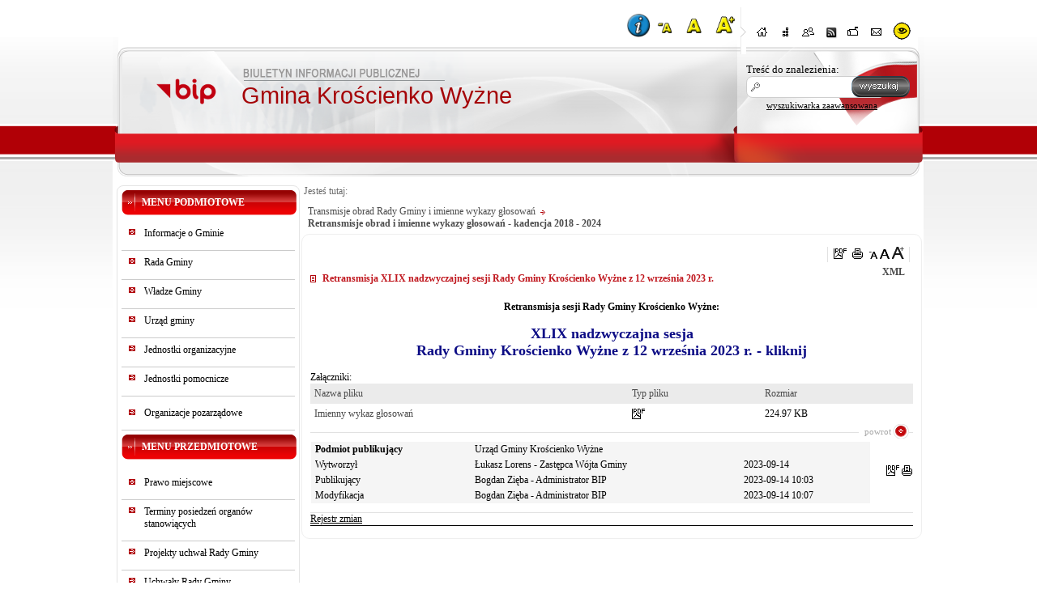

--- FILE ---
content_type: text/html; charset=utf-8
request_url: https://bip.kroscienkowyzne.pl/?c=mdTresc-cmPokazTresc-1160-8513
body_size: 64199
content:

<!DOCTYPE HTML  PUBLIC "-//W3C//DTD HTML 4.01 Transitional//EN" "http://www.w3.org/TR/html4/loose.dtd">
<html lang="pl-PL">
  <head>
<script type="text/javascript">
function go(p1, p2, p3, p4, p5, p6, p7)
{
  var p0=p1+"-"+p2;
  if("x"+p3 != "xundefined") p0=p0+"-"+p3;
  if("x"+p4 != "xundefined") p0=p0+"-"+p4;
  if("x"+p5 != "xundefined") p0=p0+"-"+p5;
  if("x"+p6 != "xundefined") p0=p0+"-"+p6;
  if("x"+p7 != "xundefined") p0=p0+"-"+p7;
  document.location.href="./?c="+p0;
}

function gp(p1) { document.location.href="./?c=mdPromocje-cmTresc-68-"+p1 }
function gg(p1,p2) { document.location.href="./?c=mdCennik-cmPokaz-24-"+p1+"#g"+p2; } // goto grupa
function gw(p1,p2,p3) { document.location.href="./?c=mdCennik-cmPokaz-24-"+p1+"-"+p2+"#t"+p3; } // goto towar
function gt(p1) { go("mdTresc", "cmPokaz", p1); } //goto tresc
function gpor(p1) { go("mdPoradnik", "cmPokaz","1160",p1); } //goto poradnik
function gpt(p1) { go("mdPoradnik", "cmPokazTresc","1160",p1); } //goto poradnik

// -->
</script>
    <link rel="shortcut icon" href="favicon.ico" type="image/x-icon">
    <title>  - Biuletyn Informacji Publicznej Gmina Krościenko Wyżne</title>
    <link rel="stylesheet" type="text/css" href="CSS/common.css">
    <link rel="stylesheet" type="text/css" href="CSS/style.css">
    <link rel="stylesheet" type="text/css" href="Layout/common.css">
    <link rel="stylesheet" type="text/css" href="Layout/style1.css">
    <link rel="stylesheet" type="text/css" href="LayoutLocal/style.css">
    <meta http-equiv="content-type" content="text/html; charset=utf-8">
    <meta name="Author" content="ZETO-RZESZÓW Sp. z o.o." >
    <script type="text/javascript" src="Zasoby/Mootools12/mootools-core-1.4.2.js"></script>
<script type="text/javascript" src="Zasoby/Mootools12/mootools-more-1.4.0.1.js"></script>
<link rel="stylesheet" href="https://cdnjs.cloudflare.com/ajax/libs/font-awesome/5.11.2/css/all.min.css">

<script type="text/javascript">
  window.addEvent('load', function(){
    Locale.use('pl-PL');
    new Tips('.Tips', {
      onShow: function(tip) {
        tip.fade('in');
      },
      onHide: function(tip) {
        tip.fade('out');
      },
      className: 'tipsBip'
    });
    new Tips('.TipsShort', {
      onShow: function(tip) {
        tip.fade('in');
      },
      onHide: function(tip) {
        tip.fade('out');
      },
      className: 'TipsShort'
    });
});
</script>

    <script type="text/javascript" src="Zasoby/JavaScript/gradientor.js"></script>
    <script type="text/javascript">
      function zmiana(o){
        if($(o.id).getProperty('class')=='activeNav') $(o.id).removeClass('activeNav');
        else $(o.id).addClass('activeNav');
      }
    </script>
    <meta name="deklaracja-dostępności" content="https://bip.kroscienkowyzne.pl/deklaracja-dostepnosci.html">

   <link rel="stylesheet" href="Zasoby/JavaScript/mBox/Source/assets/mBoxModal.css">
   <script src= "Zasoby/JavaScript/mBox/Source/mBox.Core.js"  type="text/javascript"></script>
   <script src= "Zasoby/JavaScript/mBox/Source/mBox.Modal.js"  type="text/javascript"></script>
    <script src="Zasoby/JavaScript/keyboard.js" type="text/javascript"></script>
    <script src="LayoutLocal/key_shortcuts.js" type="text/javascript"></script>
   
    <script src="/Zasoby/DatePickerAll/Locale.pl-PL.DatePicker.js" type="text/javascript"></script>
<script src="/Zasoby/DatePickerAll/Locale.pl-PL.Date.js" type="text/javascript"></script>
<script src="/Zasoby/DatePickerAll/Picker.js" type="text/javascript"></script>
<script src="/Zasoby/DatePickerAll/Picker.Attach.js"  type="text/javascript"></script>
<script src="/Zasoby/DatePickerAll/Picker.Date.js"  type="text/javascript"></script>
<link type="text/css" href="/Zasoby/DatePickerAll/datepicker_vista/datepicker_vista.css" rel="stylesheet">


<link href="/Zasoby/jquery-ui-1.11.2/jquery-ui.min.css" type="text/css" rel="stylesheet">
<link href="/Zasoby/jquery-ui-1.11.2/jquery-ui.theme.min.css" type="text/css" rel="stylesheet">
<link href="/Zasoby/jquery.jqGrid-4.6.0/css/ui.jqgrid.css" type="text/css" rel="stylesheet">
<link href="/Zasoby/Savant3/templates/surveys/style.css" type="text/css" rel="stylesheet">
<link href="https://maxcdn.bootstrapcdn.com/font-awesome/4.6.3/css/font-awesome.min.css" type="text/css" rel="stylesheet">
<style type="text/css">
th.ui-th-column div{
    white-space:normal !important;
    height:auto !important;
    padding:0px;
}
.ui-jqgrid tr.jqgrow td{
    white-space:normal !important;
    height:auto !important;
    padding: 2px;
}
</style>

    
    <link rel="stylesheet" type="text/css" href="/Zasoby/JavaScript/SimpleModal/assets/css/simplemodal.css"><script src="/Zasoby/JavaScript/SimpleModal/simple-modal.js" type="text/javascript"></script><script type="text/javascript"></script>
  </head>
  <body onload=" key_shortcuts();  $$('.noscript_hidden').setStyle('display', 'block'); $$('.noscript_hidden_cookies').setStyle('display', 'block');"  style="font-size:9pt;">
   <a href="#mainSiteCenter" class="skip_links">Przejdź do treści</a>

    <div id="wrapper">
      <div id="mainSite">
        <div id="siteTop">
        <div id="siteNavbar">
    <div class="zoomIcons">
        <div id="i_skrot_przycisk" class="Tips cursor" title="Klawisze dostępu / skróty klawiszowe">
            <a href="#" tabindex="1"  onkeypress="showWindow(event);"  id="skroty_klawiszowe_przycisk">
                <img alt="Klawisze dostępu / skróty klawiszowe" src="Layout/i_circle.png">
            </a>
        </div>
        <div class="Tips cursor" title="Zmniejsz rozmiar tekstu">
            <a class="zoom_icon" href="/?font_size=minus" tabindex="1">
                <img id="zoom-out_top" alt="Zmniejsz rozmiar tekstu" src="Layout/zoom_minus.png">
            </a>
        </div>
        <div class="Tips cursor" title="Normalny rozmiar tekstu">
            <a class="zoom_icon" href="/?font_size=normal" tabindex="1">
                <img id="zoom-normal_top" alt="Normalny rozmiar tekstu" src="Layout/zoom_normal.png">
            </a>
        </div>
        <div class="Tips cursor" title="Zwiększ rozmiar tekstu">
            <a class="zoom_icon" href="/?font_size=plus" tabindex="1">
               <img id="zoom-in_top" alt="Zwiększ rozmiar tekstu" src="Layout/zoom_plus.png">
            </a>
        </div>
    </div>
    <div id="siteNavbarLeft"></div>
    <div id="siteNavbarContent">
      <div class="navBarIcons Tips cursor" title="Strona główna"><a tabindex="1" href="./"><img onmouseover="zmiana(this)" onmouseout="zmiana(this)" id="home" src="Layout/bip_zetorzeszow_home.png" alt="Strona główna" /></a></div>
      <div class="navBarIcons Tips cursor" title="Mapa serwisu"><a tabindex="1" href="./?c=mdMapa-cmPokaz"><img onmouseover="zmiana(this)" onmouseout="zmiana(this)" id="map" src="Layout/bip_zetorzeszow_mapaSerwisu.png" alt="Mapa serwisu" /></a></div>
      <div class="navBarIcons Tips cursor" title="Poleć znajomemu"><a href="#" tabindex="1" onmouseover="zmiana(this)" onmouseout="zmiana(this)"><img  id="polec" src="Layout/bip_zetorzeszow_polec.png" alt="Poleć znajomemu" /></a></div>      
      <div class="navBarIcons Tips cursor" title="Kanał RSS"><a tabindex="1" href="./?c=mdRSS-cmGeneruj"><img onmouseover="zmiana(this)" onmouseout="zmiana(this)" id="rss" src="Layout/bip_zetorzeszow_rss.png" alt="Rss" /></a></div>
      <div class="navBarIcons Tips cursor" title="Skrzynka podawcza"><a tabindex="1" href="http://epuap.pl"><img onmouseover="zmiana(this)" onmouseout="zmiana(this)" id="skrzynka_podawcza" src="Layout/bip_zetorzeszow_skrzynka.png" alt="Skrzynka Podawcza" /></a></div>
      <div class="navBarIcons Tips cursor" title="Kontakt"><a tabindex="1" href="./?c=mdKontakt-cmDodaj"><img onmouseover="zmiana(this)" onmouseout="zmiana(this)" id="kontakt" src="Layout/bip_zetorzeszow_kontakt.png" alt="Kontakt" /></a></div>
      <div class="navBarIcons Tips cursor changeContrast" title="Zmień kontrast"><a tabindex="1" href="./?c=mdAdministracja-cmNiepelnosprawni"><img id="kontrast" src="Layout/contrast_icon.png" alt="Zmień kontrast" /></a></div>
    </div>
</div>    

  <script type="text/javascript">
    window.addEvent('load', function(){
      Locale.use('pl-PL');
      new Tips('.Tips', {
        onShow: function(tip) {
          tip.fade('in');
        },
        onHide: function(tip) {
          tip.fade('out');
        },
        className: 'tipsBip'
      });
      new Tips('.TipsShort', {
        onShow: function(tip) {
          tip.fade('in');
        },
        onHide: function(tip) {
          tip.fade('out');
        },
        className: 'TipsShort'
      });     
      $('polec').addEvent('click', function(){
        if ($('polecZnajomemu') == null)
        {
          var new_div = new Element('div', {'id': 'polecZnajomemu'});
          new_div.injectInside($('siteNavbarContent'));
        }
        new Request({
          method: 'post',
          evalScripts: true,
          url: './?c=mdPolecStrone-cmPokazFormularzAjax',
          onRequest: function(){
          $('polecZnajomemu').set('text', 'Trwa ładowanie ...');
          },
          onSuccess: function(widok){
          $('polecZnajomemu').set('html', widok);
          }
        }).send();
      $('polecZnajomemu').setStyles({ 
           border: '1px solid #efefef',
           opacity: '0.9',
           width: 260,
           height: 400,
           display: 'block',
           top: '100px',
           position: 'absolute',
           'background-color': '#779C1C',
           '-moz-box-shadow': '10px 10px 5px #888',
           '-webkit-box-shadow': '10px 10px 5px #888',
           'box-shadow': '10px 10px 5px #888',
           'border-radius': '10px',
           'z-index': 5
        });
      });
    });
    function close(){
      new Fx.Tween($('polecZnajomemu'), {duration: '1000', onComplete: function(){ $('polecZnajomemu').destroy(); } }).start('opacity', 1, 0);
    }
    function zmiana(o){
      if($(o.id).getProperty('class')=='activeNav') $(o.id).removeClass('activeNav');
      else $(o.id).addClass('activeNav');
    }
    function showWindow(e){
    if (e.keyCode == 13) {
        document.getElementById("skroty_klawiszowe_przycisk").click();
    }
}
</script>

          <div id="nazwaJednoski">Gmina Krościenko Wyżne</div>
          <div id="logoJednostki" class="cursor" onclick="document.location.href='./'"></div>
          <div id="logoBip" class="Tips" title="Przejdź do bip.gov.pl"><a href="http://bip.gov.pl"><img src="Layout/bip_zetorzeszow_logoBip.png" alt="bip.gov.pl" /></a></div>
		  <div id="szukajContainer">
  <form id="szukajContent" action="./" method="post" name="f_wyszukaj">
        <input type="hidden" name="c" value="mdSzukaj-cmWynik-0">
            <label for='searchtext' style="font-size: 13px;">Treść do znalezienia: </label><br>
        <input id="searchtext" class="searchtext" type="text" name="szukaj" title="Wpisz tekst do wyszukania" value="" >
                <input type="submit" id="searchsubmit" class="searchsubmit cursor" value="Wyszukaj" style="color:transparent" title="Wyszukaj">
            <span id="wyszZaawansowanaText"><a href="./?c=mdSzukaj-cmZaawansowana-1160" style="font-size: 11px;">wyszukiwarka zaawansowana</a></span>
  </form>
</div> 
        </div>
        <div id="mainSiteContent">
          <div id="mainSiteLeft">
            <div id="mainSiteLeftTop"></div>
            <div id="opcjeDodatkowe">
              
            </div>
            <div class="blockContent">
              <div id="menu_caly_kontener_1" class="menu_caly_kontener">
          <div class="menu1_1_all_static menu1_all_static ">
                        <div class="menu1_1_up_static menu1_up_static "></div>
                        <div class="menu1_1_cont_static menu1_cont_static ">
                        <div class="menu1_1_left_static menu1_left_static "></div>
                        <div class="TipsShort menu1_1_txt_static menu1_txt_static " title="Menu podmiotowe" id="menu_id_1"><div class="menu_static">MENU PODMIOTOWE</div>  </div>
                      <div class="menu1_1_right_static menu1_right_static "></div>
                     
                     </div>
                     <div class="menu1_1_bottom_static menu1_bottom_static "></div>
                  </div><div class="menu1_1_all_submenu menu1_all_submenu ">
                        <div class="menu1_1_up_submenu menu1_up_submenu "></div>
                        <div class="menu1_1_cont_submenu menu1_cont_submenu ">
                        <div class="menu1_1_left_submenu menu1_left_submenu "></div>
                        <div class="TipsShort menu1_1_txt_submenu menu1_txt_submenu " title="Informacje o Gminie" id="menu_id_822"><a href="./?c=mdTresc-cmPokaz-822">
                                               Informacje o Gminie</a>  </div>
                      <div class="menu1_1_right_submenu menu1_right_submenu "></div>
                     
                     </div>
                     <div class="menu1_1_bottom_submenu menu1_bottom_submenu "></div>
                  </div><div class="menu1_1_all_submenu menu1_all_submenu ">
                        <div class="menu1_1_up_submenu menu1_up_submenu "></div>
                        <div class="menu1_1_cont_submenu menu1_cont_submenu ">
                        <div class="menu1_1_left_submenu menu1_left_submenu "></div>
                        <div class="TipsShort menu1_1_txt_submenu menu1_txt_submenu " title="Rada Gminy" id="menu_id_1005"><a href="./?c=mdTresc-cmPokaz-1005">
                                               Rada Gminy</a>  </div>
                      <div class="menu1_1_right_submenu menu1_right_submenu "></div>
                     
                     </div>
                     <div class="menu1_1_bottom_submenu menu1_bottom_submenu "></div>
                  </div><div class="menu1_1_all_submenu menu1_all_submenu ">
                        <div class="menu1_1_up_submenu menu1_up_submenu "></div>
                        <div class="menu1_1_cont_submenu menu1_cont_submenu ">
                        <div class="menu1_1_left_submenu menu1_left_submenu "></div>
                        <div class="TipsShort menu1_1_txt_submenu menu1_txt_submenu " title="Władze Gminy" id="menu_id_821"><a href="./?c=mdTresc-cmPokaz-821">
                                      Władze Gminy</a>  </div>
                      <div class="menu1_1_right_submenu menu1_right_submenu "></div>
                     
                     </div>
                     <div class="menu1_1_bottom_submenu menu1_bottom_submenu "></div>
                  </div><div class="menu1_1_all_submenu menu1_all_submenu ">
                        <div class="menu1_1_up_submenu menu1_up_submenu "></div>
                        <div class="menu1_1_cont_submenu menu1_cont_submenu ">
                        <div class="menu1_1_left_submenu menu1_left_submenu "></div>
                        <div class="TipsShort menu1_1_txt_submenu menu1_txt_submenu " title="Urząd gminy" id="menu_id_823"><a href="./?c=mdTresc-cmPokaz-823">
                                               Urząd gminy</a>  </div>
                      <div class="menu1_1_right_submenu menu1_right_submenu "></div>
                     
                     </div>
                     <div class="menu1_1_bottom_submenu menu1_bottom_submenu "></div>
                  </div><div class="menu1_1_all_submenu menu1_all_submenu ">
                        <div class="menu1_1_up_submenu menu1_up_submenu "></div>
                        <div class="menu1_1_cont_submenu menu1_cont_submenu ">
                        <div class="menu1_1_left_submenu menu1_left_submenu "></div>
                        <div class="TipsShort menu1_1_txt_submenu menu1_txt_submenu " title="Jednostki organizacyjne" id="menu_id_828"><a href="./?c=mdTresc-cmPokaz-828">
                                      Jednostki organizacyjne</a>  </div>
                      <div class="menu1_1_right_submenu menu1_right_submenu "></div>
                     
                     </div>
                     <div class="menu1_1_bottom_submenu menu1_bottom_submenu "></div>
                  </div><div class="menu1_1_all_submenu menu1_all_submenu ">
                        <div class="menu1_1_up_submenu menu1_up_submenu "></div>
                        <div class="menu1_1_cont_submenu menu1_cont_submenu ">
                        <div class="menu1_1_left_submenu menu1_left_submenu "></div>
                        <div class="TipsShort menu1_1_txt_submenu menu1_txt_submenu " title="Jednostki pomocnicze" id="menu_id_829"><a href="./?c=mdTresc-cmPokaz-829">
                                               Jednostki pomocnicze</a>  </div>
                      <div class="menu1_1_right_submenu menu1_right_submenu "></div>
                     
                     </div>
                     <div class="menu1_1_bottom_submenu menu1_bottom_submenu "></div>
                  </div><div class="menu1_1_all menu1_all ">
                        <div class="menu1_1_up menu1_up "></div>
                        <div class="menu1_1_cont menu1_cont ">
                        <div class="menu1_1_left menu1_left "></div>
                        <div class="TipsShort menu1_1_txt menu1_txt " title="Organizacje pozarządowe" id="menu_id_830"><a href="./?c=mdTresc-cmPokaz-830">
                                               Organizacje pozarządowe</a>  </div>
                      <div class="menu1_1_right menu1_right "></div>
                     
                     </div>
                     <div class="menu1_1_bottom menu1_bottom "></div>
                  </div><div class="menu1_1_all_static menu1_all_static ">
                        <div class="menu1_1_up_static menu1_up_static "></div>
                        <div class="menu1_1_cont_static menu1_cont_static ">
                        <div class="menu1_1_left_static menu1_left_static "></div>
                        <div class="TipsShort menu1_1_txt_static menu1_txt_static " title="Menu przedmiotowe " id="menu_id_10"><div class="menu_static">MENU PRZEDMIOTOWE</div>  </div>
                      <div class="menu1_1_right_static menu1_right_static "></div>
                     
                     </div>
                     <div class="menu1_1_bottom_static menu1_bottom_static "></div>
                  </div><div class="menu1_1_all menu1_all ">
                        <div class="menu1_1_up menu1_up "></div>
                        <div class="menu1_1_cont menu1_cont ">
                        <div class="menu1_1_left menu1_left "></div>
                        <div class="TipsShort menu1_1_txt menu1_txt " title="Prawo miejscowe" id="menu_id_1001"><a href="http://www.prawomiejscowe.pl/UrzadGminyKroscienkoWyzne/tabBrowser/mainPage" target="_blank">
                           Prawo miejscowe</a>  </div>
                      <div class="menu1_1_right menu1_right "></div>
                     
                     </div>
                     <div class="menu1_1_bottom menu1_bottom "></div>
                  </div><div class="menu1_1_all_submenu menu1_all_submenu ">
                        <div class="menu1_1_up_submenu menu1_up_submenu "></div>
                        <div class="menu1_1_cont_submenu menu1_cont_submenu ">
                        <div class="menu1_1_left_submenu menu1_left_submenu "></div>
                        <div class="TipsShort menu1_1_txt_submenu menu1_txt_submenu " title="Terminy posiedzeń organów stanowiących" id="menu_id_1127"><a href="./?c=mdTresc-cmPokaz-1127">
                                               Terminy posiedzeń organów stanowiących</a>  </div>
                      <div class="menu1_1_right_submenu menu1_right_submenu "></div>
                     
                     </div>
                     <div class="menu1_1_bottom_submenu menu1_bottom_submenu "></div>
                  </div><div class="menu1_1_all_submenu menu1_all_submenu ">
                        <div class="menu1_1_up_submenu menu1_up_submenu "></div>
                        <div class="menu1_1_cont_submenu menu1_cont_submenu ">
                        <div class="menu1_1_left_submenu menu1_left_submenu "></div>
                        <div class="TipsShort menu1_1_txt_submenu menu1_txt_submenu " title="Projekty uchwał Rady Gminy" id="menu_id_1369"><a href="./?c=mdTresc-cmPokaz-1369">
                                               Projekty uchwał Rady Gminy</a>  </div>
                      <div class="menu1_1_right_submenu menu1_right_submenu "></div>
                     
                     </div>
                     <div class="menu1_1_bottom_submenu menu1_bottom_submenu "></div>
                  </div><div class="menu1_1_all_submenu menu1_all_submenu ">
                        <div class="menu1_1_up_submenu menu1_up_submenu "></div>
                        <div class="menu1_1_cont_submenu menu1_cont_submenu ">
                        <div class="menu1_1_left_submenu menu1_left_submenu "></div>
                        <div class="TipsShort menu1_1_txt_submenu menu1_txt_submenu " title="Uchwały Rady Gminy" id="menu_id_945"><a href="./?c=mdTresc-cmPokaz-945">
                                               Uchwały Rady Gminy</a>  </div>
                      <div class="menu1_1_right_submenu menu1_right_submenu "></div>
                     
                     </div>
                     <div class="menu1_1_bottom_submenu menu1_bottom_submenu "></div>
                  </div><div class="menu1_1_all_submenu menu1_all_submenu ">
                        <div class="menu1_1_up_submenu menu1_up_submenu "></div>
                        <div class="menu1_1_cont_submenu menu1_cont_submenu ">
                        <div class="menu1_1_left_submenu menu1_left_submenu "></div>
                        <div class="TipsShort menu1_1_txt_submenu menu1_txt_submenu " title="Protokoły z posiedzenia Rady Gminy" id="menu_id_940"><a href="./?c=mdTresc-cmPokaz-940">
                                               Protokoły z posiedzenia<br />Rady Gminy</a>  </div>
                      <div class="menu1_1_right_submenu menu1_right_submenu "></div>
                     
                     </div>
                     <div class="menu1_1_bottom_submenu menu1_bottom_submenu "></div>
                  </div><div class="menu1_1_all_submenu menu1_all_submenu ">
                        <div class="menu1_1_up_submenu menu1_up_submenu "></div>
                        <div class="menu1_1_cont_submenu menu1_cont_submenu ">
                        <div class="menu1_1_left_submenu menu1_left_submenu "></div>
                        <div class="TipsShort menu1_1_txt_submenu menu1_txt_submenu " title="Transmisje obrad Rady Gminy i imienne wykazy głosowań" id="menu_id_1159"><a href="./?c=mdTresc-cmPokaz-1159">
                                               Transmisje obrad Rady Gminy i imienne wykazy głosowań</a>  </div>
                      <div class="menu1_1_right_submenu menu1_right_submenu "></div>
                     
                     </div>
                     <div class="menu1_1_bottom_submenu menu1_bottom_submenu "></div>
                  </div><div class="kontener_podmenu kontener_podmenu_poziom_1" id="podmenu_id_1159">
                      <div class="menu1_2_all menu1_all active">
                        <div class="menu1_2_up menu1_up active"></div>
                        <div class="menu1_2_cont menu1_cont active">
                        <div class="menu1_2_left menu1_left active"></div>
                        <div class="TipsShort menu1_2_txt menu1_txt active" title="Retransmisje obrad i imienne wykazy głosowań - kadencja 2018 - 2024" id="menu_id_1160"><a href="./?c=mdTresc-cmPokaz-1160">
                                               Retransmisje obrad i imienne wykazy głosowań - kadencja 2018 - 2024</a>  </div>
                      <div class="menu1_2_right menu1_right active"></div>
                     
                     </div>
                     <div class="menu1_2_bottom menu1_bottom active"></div>
                  </div><div class="menu1_2_all menu1_all ">
                        <div class="menu1_2_up menu1_up "></div>
                        <div class="menu1_2_cont menu1_cont ">
                        <div class="menu1_2_left menu1_left "></div>
                        <div class="TipsShort menu1_2_txt menu1_txt " title="Retransmisje obrad i imienne wykazy głosowań - kadencja 2024 - 2029" id="menu_id_1328"><a href="./?c=mdTresc-cmPokaz-1328">
                                               Retransmisje obrad i imienne wykazy głosowań - kadencja 2024 - 2029</a>  </div>
                      <div class="menu1_2_right menu1_right "></div>
                     
                     </div>
                     <div class="menu1_2_bottom menu1_bottom "></div>
                  </div></div><div class="menu1_1_all_submenu menu1_all_submenu ">
                        <div class="menu1_1_up_submenu menu1_up_submenu "></div>
                        <div class="menu1_1_cont_submenu menu1_cont_submenu ">
                        <div class="menu1_1_left_submenu menu1_left_submenu "></div>
                        <div class="TipsShort menu1_1_txt_submenu menu1_txt_submenu " title="Zarządzenia Wójta Gminy" id="menu_id_946"><a href="./?c=mdTresc-cmPokaz-946">
                                      Zarządzenia Wójta Gminy</a>  </div>
                      <div class="menu1_1_right_submenu menu1_right_submenu "></div>
                     
                     </div>
                     <div class="menu1_1_bottom_submenu menu1_bottom_submenu "></div>
                  </div><div class="menu1_1_all menu1_all ">
                        <div class="menu1_1_up menu1_up "></div>
                        <div class="menu1_1_cont menu1_cont ">
                        <div class="menu1_1_left menu1_left "></div>
                        <div class="TipsShort menu1_1_txt menu1_txt " title="Majątek Gminy" id="menu_id_949"><a href="./?c=mdTresc-cmPokaz-949">
                                      Majątek Gminy</a>  </div>
                      <div class="menu1_1_right menu1_right "></div>
                     
                     </div>
                     <div class="menu1_1_bottom menu1_bottom "></div>
                  </div><div class="menu1_1_all_submenu menu1_all_submenu ">
                        <div class="menu1_1_up_submenu menu1_up_submenu "></div>
                        <div class="menu1_1_cont_submenu menu1_cont_submenu ">
                        <div class="menu1_1_left_submenu menu1_left_submenu "></div>
                        <div class="TipsShort menu1_1_txt_submenu menu1_txt_submenu " title="Budżet Gminy" id="menu_id_950"><a href="./?c=mdTresc-cmPokaz-950">
                                               Budżet Gminy</a>  </div>
                      <div class="menu1_1_right_submenu menu1_right_submenu "></div>
                     
                     </div>
                     <div class="menu1_1_bottom_submenu menu1_bottom_submenu "></div>
                  </div><div class="menu1_1_all_submenu menu1_all_submenu ">
                        <div class="menu1_1_up_submenu menu1_up_submenu "></div>
                        <div class="menu1_1_cont_submenu menu1_cont_submenu ">
                        <div class="menu1_1_left_submenu menu1_left_submenu "></div>
                        <div class="TipsShort menu1_1_txt_submenu menu1_txt_submenu " title="PLANOWANIE PRZESTRZENNE" id="menu_id_970"><a href="./?c=mdTresc-cmPokaz-970">
                                               PLANOWANIE PRZESTRZENNE</a>  </div>
                      <div class="menu1_1_right_submenu menu1_right_submenu "></div>
                     
                     </div>
                     <div class="menu1_1_bottom_submenu menu1_bottom_submenu "></div>
                  </div><div class="menu1_1_all menu1_all ">
                        <div class="menu1_1_up menu1_up "></div>
                        <div class="menu1_1_cont menu1_cont ">
                        <div class="menu1_1_left menu1_left "></div>
                        <div class="TipsShort menu1_1_txt menu1_txt " title="INWESTYCJE" id="menu_id_969"><a href="./?c=mdTresc-cmPokaz-969">
                                      INWESTYCJE</a>  </div>
                      <div class="menu1_1_right menu1_right "></div>
                     
                     </div>
                     <div class="menu1_1_bottom menu1_bottom "></div>
                  </div><div class="menu1_1_all_submenu menu1_all_submenu ">
                        <div class="menu1_1_up_submenu menu1_up_submenu "></div>
                        <div class="menu1_1_cont_submenu menu1_cont_submenu ">
                        <div class="menu1_1_left_submenu menu1_left_submenu "></div>
                        <div class="TipsShort menu1_1_txt_submenu menu1_txt_submenu " title="Podatki" id="menu_id_951"><a href="./?c=mdTresc-cmPokaz-951">
                                      Podatki</a>  </div>
                      <div class="menu1_1_right_submenu menu1_right_submenu "></div>
                     
                     </div>
                     <div class="menu1_1_bottom_submenu menu1_bottom_submenu "></div>
                  </div><div class="menu1_1_all_submenu menu1_all_submenu ">
                        <div class="menu1_1_up_submenu menu1_up_submenu "></div>
                        <div class="menu1_1_cont_submenu menu1_cont_submenu ">
                        <div class="menu1_1_left_submenu menu1_left_submenu "></div>
                        <div class="TipsShort menu1_1_txt_submenu menu1_txt_submenu " title="Sprawozdania finansowe" id="menu_id_1209"><a href="./?c=mdTresc-cmPokaz-1209">
                                               Sprawozdania finansowe</a>  </div>
                      <div class="menu1_1_right_submenu menu1_right_submenu "></div>
                     
                     </div>
                     <div class="menu1_1_bottom_submenu menu1_bottom_submenu "></div>
                  </div><div class="menu1_1_all menu1_all ">
                        <div class="menu1_1_up menu1_up "></div>
                        <div class="menu1_1_cont menu1_cont ">
                        <div class="menu1_1_left menu1_left "></div>
                        <div class="TipsShort menu1_1_txt menu1_txt " title="Raport o stanie Gminy" id="menu_id_1220"><a href="./?c=mdTresc-cmPokaz-1220">
                                               Raport o stanie Gminy</a>  </div>
                      <div class="menu1_1_right menu1_right "></div>
                     
                     </div>
                     <div class="menu1_1_bottom menu1_bottom "></div>
                  </div><div class="menu1_1_all_submenu menu1_all_submenu ">
                        <div class="menu1_1_up_submenu menu1_up_submenu "></div>
                        <div class="menu1_1_cont_submenu menu1_cont_submenu ">
                        <div class="menu1_1_left_submenu menu1_left_submenu "></div>
                        <div class="TipsShort menu1_1_txt_submenu menu1_txt_submenu " title="Oświadczenia majątkowe" id="menu_id_827"><a href="./?c=mdTresc-cmPokaz-827">
                                      Oświadczenia majątkowe</a>  </div>
                      <div class="menu1_1_right_submenu menu1_right_submenu "></div>
                     
                     </div>
                     <div class="menu1_1_bottom_submenu menu1_bottom_submenu "></div>
                  </div><div class="menu1_1_all menu1_all ">
                        <div class="menu1_1_up menu1_up "></div>
                        <div class="menu1_1_cont menu1_cont ">
                        <div class="menu1_1_left menu1_left "></div>
                        <div class="TipsShort menu1_1_txt menu1_txt " title="NABÓR NA WOLNE STANOWISKA" id="menu_id_1010"><a href="./?c=mdTresc-cmPokaz-1010">
                                               NABÓR NA WOLNE STANOWISKA</a>  </div>
                      <div class="menu1_1_right menu1_right "></div>
                     
                     </div>
                     <div class="menu1_1_bottom menu1_bottom "></div>
                  </div><div class="menu1_1_all_submenu menu1_all_submenu ">
                        <div class="menu1_1_up_submenu menu1_up_submenu "></div>
                        <div class="menu1_1_cont_submenu menu1_cont_submenu ">
                        <div class="menu1_1_left_submenu menu1_left_submenu "></div>
                        <div class="TipsShort menu1_1_txt_submenu menu1_txt_submenu " title="Zamówienia publiczne" id="menu_id_1252"><a href="./?c=mdTresc-cmPokaz-1252">
                                               Zamówienia publiczne</a>  </div>
                      <div class="menu1_1_right_submenu menu1_right_submenu "></div>
                     
                     </div>
                     <div class="menu1_1_bottom_submenu menu1_bottom_submenu "></div>
                  </div><div class="menu1_1_all menu1_all ">
                        <div class="menu1_1_up menu1_up "></div>
                        <div class="menu1_1_cont menu1_cont ">
                        <div class="menu1_1_left menu1_left "></div>
                        <div class="TipsShort menu1_1_txt menu1_txt " title="OGŁOSZENIA, OBWIESZCZENIA, KOMUNIKATY" id="menu_id_838"><a href="./?c=mdTresc-cmPokaz-838">
                                               OGŁOSZENIA, OBWIESZCZENIA, KOMUNIKATY</a>  </div>
                      <div class="menu1_1_right menu1_right "></div>
                     
                     </div>
                     <div class="menu1_1_bottom menu1_bottom "></div>
                  </div><div class="menu1_1_all_submenu menu1_all_submenu ">
                        <div class="menu1_1_up_submenu menu1_up_submenu "></div>
                        <div class="menu1_1_cont_submenu menu1_cont_submenu ">
                        <div class="menu1_1_left_submenu menu1_left_submenu "></div>
                        <div class="TipsShort menu1_1_txt_submenu menu1_txt_submenu " title="Ochrona środowiska" id="menu_id_953"><a href="./?c=mdTresc-cmPokaz-953">
                                      Ochrona środowiska</a>  </div>
                      <div class="menu1_1_right_submenu menu1_right_submenu "></div>
                     
                     </div>
                     <div class="menu1_1_bottom_submenu menu1_bottom_submenu "></div>
                  </div><div class="menu1_1_all_submenu menu1_all_submenu ">
                        <div class="menu1_1_up_submenu menu1_up_submenu "></div>
                        <div class="menu1_1_cont_submenu menu1_cont_submenu ">
                        <div class="menu1_1_left_submenu menu1_left_submenu "></div>
                        <div class="TipsShort menu1_1_txt_submenu menu1_txt_submenu " title="GOSPODARKA KOMUNALNA" id="menu_id_971"><a href="./?c=mdTresc-cmPokaz-971">
                                      GOSPODARKA KOMUNALNA</a>  </div>
                      <div class="menu1_1_right_submenu menu1_right_submenu "></div>
                     
                     </div>
                     <div class="menu1_1_bottom_submenu menu1_bottom_submenu "></div>
                  </div><div class="menu1_1_all_submenu menu1_all_submenu ">
                        <div class="menu1_1_up_submenu menu1_up_submenu "></div>
                        <div class="menu1_1_cont_submenu menu1_cont_submenu ">
                        <div class="menu1_1_left_submenu menu1_left_submenu "></div>
                        <div class="TipsShort menu1_1_txt_submenu menu1_txt_submenu " title="Rejestry, Ewidencje, Archiwa" id="menu_id_952"><a href="./?c=mdTresc-cmPokaz-952">
                                               Rejestry, Ewidencje, Archiwa</a>  </div>
                      <div class="menu1_1_right_submenu menu1_right_submenu "></div>
                     
                     </div>
                     <div class="menu1_1_bottom_submenu menu1_bottom_submenu "></div>
                  </div><div class="menu1_1_all menu1_all ">
                        <div class="menu1_1_up menu1_up "></div>
                        <div class="menu1_1_cont menu1_cont ">
                        <div class="menu1_1_left menu1_left "></div>
                        <div class="TipsShort menu1_1_txt menu1_txt " title="Elektroniczna Skrzynka Podawcza" id="menu_id_983"><a href="./?c=mdTresc-cmPokaz-983">
                                      Elektroniczna Skrzynka Podawcza</a>  </div>
                      <div class="menu1_1_right menu1_right "></div>
                     
                     </div>
                     <div class="menu1_1_bottom menu1_bottom "></div>
                  </div><div class="menu1_1_all_submenu menu1_all_submenu ">
                        <div class="menu1_1_up_submenu menu1_up_submenu "></div>
                        <div class="menu1_1_cont_submenu menu1_cont_submenu ">
                        <div class="menu1_1_left_submenu menu1_left_submenu "></div>
                        <div class="TipsShort menu1_1_txt_submenu menu1_txt_submenu " title="Wybory, referenda, spisy" id="menu_id_954"><a href="./?c=mdTresc-cmPokaz-954">
                                               WYBORY, referenda, spisy</a>  </div>
                      <div class="menu1_1_right_submenu menu1_right_submenu "></div>
                     
                     </div>
                     <div class="menu1_1_bottom_submenu menu1_bottom_submenu "></div>
                  </div><div class="menu1_1_all_submenu menu1_all_submenu ">
                        <div class="menu1_1_up_submenu menu1_up_submenu "></div>
                        <div class="menu1_1_cont_submenu menu1_cont_submenu ">
                        <div class="menu1_1_left_submenu menu1_left_submenu "></div>
                        <div class="TipsShort menu1_1_txt_submenu menu1_txt_submenu " title="Skargi, wnioski, petycje" id="menu_id_1089"><a href="./?c=mdTresc-cmPokaz-1089">
                                               Skargi, wnioski, petycje</a>  </div>
                      <div class="menu1_1_right_submenu menu1_right_submenu "></div>
                     
                     </div>
                     <div class="menu1_1_bottom_submenu menu1_bottom_submenu "></div>
                  </div><div class="menu1_1_all_submenu menu1_all_submenu ">
                        <div class="menu1_1_up_submenu menu1_up_submenu "></div>
                        <div class="menu1_1_cont_submenu menu1_cont_submenu ">
                        <div class="menu1_1_left_submenu menu1_left_submenu "></div>
                        <div class="TipsShort menu1_1_txt_submenu menu1_txt_submenu " title="Interpelacje i zapytania Radnych" id="menu_id_1250"><a href="./?c=mdTresc-cmPokaz-1250">
                                               Interpelacje i zapytania Radnych</a>  </div>
                      <div class="menu1_1_right_submenu menu1_right_submenu "></div>
                     
                     </div>
                     <div class="menu1_1_bottom_submenu menu1_bottom_submenu "></div>
                  </div><div class="menu1_1_all menu1_all ">
                        <div class="menu1_1_up menu1_up "></div>
                        <div class="menu1_1_cont menu1_cont ">
                        <div class="menu1_1_left menu1_left "></div>
                        <div class="TipsShort menu1_1_txt menu1_txt " title="Strategia Miejskiego Obszaru Funkcjonalnego Krosno" id="menu_id_1098"><a href="./?c=mdTresc-cmPokaz-1098">
                                               Strategia Miejskiego Obszaru Funkcjonalnego Krosno</a>  </div>
                      <div class="menu1_1_right menu1_right "></div>
                     
                     </div>
                     <div class="menu1_1_bottom menu1_bottom "></div>
                  </div><div class="menu1_1_all menu1_all ">
                        <div class="menu1_1_up menu1_up "></div>
                        <div class="menu1_1_cont menu1_cont ">
                        <div class="menu1_1_left menu1_left "></div>
                        <div class="TipsShort menu1_1_txt menu1_txt " title="Plan transportowy" id="menu_id_1107"><a href="./?c=mdTresc-cmPokaz-1107">
                                               Plan transportowy</a>  </div>
                      <div class="menu1_1_right menu1_right "></div>
                     
                     </div>
                     <div class="menu1_1_bottom menu1_bottom "></div>
                  </div><div class="menu1_1_all_submenu menu1_all_submenu ">
                        <div class="menu1_1_up_submenu menu1_up_submenu "></div>
                        <div class="menu1_1_cont_submenu menu1_cont_submenu ">
                        <div class="menu1_1_left_submenu menu1_left_submenu "></div>
                        <div class="TipsShort menu1_1_txt_submenu menu1_txt_submenu " title="Oświata" id="menu_id_1114"><a href="./?c=mdTresc-cmPokaz-1114">
                                               Oświata</a>  </div>
                      <div class="menu1_1_right_submenu menu1_right_submenu "></div>
                     
                     </div>
                     <div class="menu1_1_bottom_submenu menu1_bottom_submenu "></div>
                  </div><div class="menu1_1_all menu1_all ">
                        <div class="menu1_1_up menu1_up "></div>
                        <div class="menu1_1_cont menu1_cont ">
                        <div class="menu1_1_left menu1_left "></div>
                        <div class="TipsShort menu1_1_txt menu1_txt " title="Żłobek" id="menu_id_1365"><a href="./?c=mdTresc-cmPokaz-1365">
                                               Żłobek</a>  </div>
                      <div class="menu1_1_right menu1_right "></div>
                     
                     </div>
                     <div class="menu1_1_bottom menu1_bottom "></div>
                  </div><div class="menu1_1_all_submenu menu1_all_submenu ">
                        <div class="menu1_1_up_submenu menu1_up_submenu "></div>
                        <div class="menu1_1_cont_submenu menu1_cont_submenu ">
                        <div class="menu1_1_left_submenu menu1_left_submenu "></div>
                        <div class="TipsShort menu1_1_txt_submenu menu1_txt_submenu " title="Konsultacje społeczne" id="menu_id_1314"><a href="./?c=mdTresc-cmPokaz-1314">
                                               Konsultacje społeczne</a>  </div>
                      <div class="menu1_1_right_submenu menu1_right_submenu "></div>
                     
                     </div>
                     <div class="menu1_1_bottom_submenu menu1_bottom_submenu "></div>
                  </div><div class="menu1_1_all menu1_all ">
                        <div class="menu1_1_up menu1_up "></div>
                        <div class="menu1_1_cont menu1_cont ">
                        <div class="menu1_1_left menu1_left "></div>
                        <div class="TipsShort menu1_1_txt menu1_txt " title="Cmentarz komunalny" id="menu_id_1301"><a href="./?c=mdTresc-cmPokaz-1301">
                                               Cmentarz komunalny</a>  </div>
                      <div class="menu1_1_right menu1_right "></div>
                     
                     </div>
                     <div class="menu1_1_bottom menu1_bottom "></div>
                  </div><div class="menu1_1_all_submenu menu1_all_submenu ">
                        <div class="menu1_1_up_submenu menu1_up_submenu "></div>
                        <div class="menu1_1_cont_submenu menu1_cont_submenu ">
                        <div class="menu1_1_left_submenu menu1_left_submenu "></div>
                        <div class="TipsShort menu1_1_txt_submenu menu1_txt_submenu " title="Zapewnienie dostępności osobom ze szczególnymi potrzebami" id="menu_id_1272"><a href="./?c=mdTresc-cmPokaz-1272">
                                               Zapewnienie dostępności osobom ze szczególnymi potrzebami</a>  </div>
                      <div class="menu1_1_right_submenu menu1_right_submenu "></div>
                     
                     </div>
                     <div class="menu1_1_bottom_submenu menu1_bottom_submenu "></div>
                  </div><div class="menu1_1_all menu1_all ">
                        <div class="menu1_1_up menu1_up "></div>
                        <div class="menu1_1_cont menu1_cont ">
                        <div class="menu1_1_left menu1_left "></div>
                        <div class="TipsShort menu1_1_txt menu1_txt " title="Sprawozdanie z oceny interoperacyjności transgranicznej" id="menu_id_1359"><a href="./?c=mdTresc-cmPokaz-1359">
                                               Sprawozdanie z oceny interoperacyjności transgranicznej</a>  </div>
                      <div class="menu1_1_right menu1_right "></div>
                     
                     </div>
                     <div class="menu1_1_bottom menu1_bottom "></div>
                  </div><div class="menu1_1_all_submenu menu1_all_submenu ">
                        <div class="menu1_1_up_submenu menu1_up_submenu "></div>
                        <div class="menu1_1_cont_submenu menu1_cont_submenu ">
                        <div class="menu1_1_left_submenu menu1_left_submenu "></div>
                        <div class="TipsShort menu1_1_txt_submenu menu1_txt_submenu " title="Ochrona danych osobowych" id="menu_id_1149"><a href="./?c=mdTresc-cmPokaz-1149">
                                               Ochrona danych osobowych</a>  </div>
                      <div class="menu1_1_right_submenu menu1_right_submenu "></div>
                     
                     </div>
                     <div class="menu1_1_bottom_submenu menu1_bottom_submenu "></div>
                  </div><div class="menu1_1_all menu1_all ">
                        <div class="menu1_1_up menu1_up "></div>
                        <div class="menu1_1_cont menu1_cont ">
                        <div class="menu1_1_left menu1_left "></div>
                        <div class="TipsShort menu1_1_txt menu1_txt " title="Baza Dzienników Ustaw i Monitora Polskiego" id="menu_id_955"><a href="./?c=mdTresc-cmPokaz-955">
                                      Wersje elektroniczne:<br />Dziennik Ustaw<br />Monitor Polski</a>  </div>
                      <div class="menu1_1_right menu1_right "></div>
                     
                     </div>
                     <div class="menu1_1_bottom menu1_bottom "></div>
                  </div><div class="menu1_1_all menu1_all ">
                        <div class="menu1_1_up menu1_up "></div>
                        <div class="menu1_1_cont menu1_cont ">
                        <div class="menu1_1_left menu1_left "></div>
                        <div class="TipsShort menu1_1_txt menu1_txt " title="Dziennik Urzędowy Województwa Podkarpackiego " id="menu_id_1110"><a href="http://edziennik.rzeszow.uw.gov.pl/" target="_blank">
                           Dziennik Urzędowy Województwa Podkarpackiego </a>  </div>
                      <div class="menu1_1_right menu1_right "></div>
                     
                     </div>
                     <div class="menu1_1_bottom menu1_bottom "></div>
                  </div><div class="menu1_1_all menu1_all ">
                        <div class="menu1_1_up menu1_up "></div>
                        <div class="menu1_1_cont menu1_cont ">
                        <div class="menu1_1_left menu1_left "></div>
                        <div class="TipsShort menu1_1_txt menu1_txt " title="Uchwały Rady Powiatu" id="menu_id_1111"><a href="http://spkrosno.bip.gov.pl/uchwaly-rady-powiatu/uchwaly-rady-powiatu.html" target="_blank">
                           Uchwały Rady Powiatu</a>  </div>
                      <div class="menu1_1_right menu1_right "></div>
                     
                     </div>
                     <div class="menu1_1_bottom menu1_bottom "></div>
                  </div><div class="menu1_1_all menu1_all ">
                        <div class="menu1_1_up menu1_up "></div>
                        <div class="menu1_1_cont menu1_cont ">
                        <div class="menu1_1_left menu1_left "></div>
                        <div class="TipsShort menu1_1_txt menu1_txt " title="Informacje nieudostępnione w BIP" id="menu_id_836"><a href="./?c=mdTresc-cmPokaz-836">
                                      Informacje nieudostępnione<br>w BIP</a>  </div>
                      <div class="menu1_1_right menu1_right "></div>
                     
                     </div>
                     <div class="menu1_1_bottom menu1_bottom "></div>
                  </div><div class="menu1_1_all_static menu1_all_static ">
                        <div class="menu1_1_up_static menu1_up_static "></div>
                        <div class="menu1_1_cont_static menu1_cont_static ">
                        <div class="menu1_1_left_static menu1_left_static "></div>
                        <div class="TipsShort menu1_1_txt_static menu1_txt_static " title="INNE" id="menu_id_932"><div class="menu_static">INNE</div>  </div>
                      <div class="menu1_1_right_static menu1_right_static "></div>
                     
                     </div>
                     <div class="menu1_1_bottom_static menu1_bottom_static "></div>
                  </div><div class="menu1_1_all menu1_all ">
                        <div class="menu1_1_up menu1_up "></div>
                        <div class="menu1_1_cont menu1_cont ">
                        <div class="menu1_1_left menu1_left "></div>
                        <div class="TipsShort menu1_1_txt menu1_txt " title="Redakcja BIP" id="menu_id_837"><a href="./?c=mdTresc-cmPokaz-837">
                                      Redakcja BIP</a>  </div>
                      <div class="menu1_1_right menu1_right "></div>
                     
                     </div>
                     <div class="menu1_1_bottom menu1_bottom "></div>
                  </div><div class="menu1_1_all menu1_all ">
                        <div class="menu1_1_up menu1_up "></div>
                        <div class="menu1_1_cont menu1_cont ">
                        <div class="menu1_1_left menu1_left "></div>
                        <div class="TipsShort menu1_1_txt menu1_txt " title="Informacje o BIP" id="menu_id_957"><a href="./?c=mdTresc-cmPokaz-957">
                                      Informacje o BIP</a>  </div>
                      <div class="menu1_1_right menu1_right "></div>
                     
                     </div>
                     <div class="menu1_1_bottom menu1_bottom "></div>
                  </div><div class="menu1_1_all menu1_all ">
                        <div class="menu1_1_up menu1_up "></div>
                        <div class="menu1_1_cont menu1_cont ">
                        <div class="menu1_1_left menu1_left "></div>
                        <div class="TipsShort menu1_1_txt menu1_txt " title="Instrukcja korzystania z BIP" id="menu_id_958"><a href="./?c=mdTresc-cmPokaz-958">
                                      Instrukcja korzystania z BIP</a>  </div>
                      <div class="menu1_1_right menu1_right "></div>
                     
                     </div>
                     <div class="menu1_1_bottom menu1_bottom "></div>
                  </div><div class="menu1_1_all menu1_all ">
                        <div class="menu1_1_up menu1_up "></div>
                        <div class="menu1_1_cont menu1_cont ">
                        <div class="menu1_1_left menu1_left "></div>
                        <div class="TipsShort menu1_1_txt menu1_txt " title="Objaśnienia skrótów" id="menu_id_959"><a href="./?c=mdTresc-cmPokaz-959">
                                      Objaśnienia skrótów</a>  </div>
                      <div class="menu1_1_right menu1_right "></div>
                     
                     </div>
                     <div class="menu1_1_bottom menu1_bottom "></div>
                  </div><div class="menu1_1_all menu1_all ">
                        <div class="menu1_1_up menu1_up "></div>
                        <div class="menu1_1_cont menu1_cont ">
                        <div class="menu1_1_left menu1_left "></div>
                        <div class="TipsShort menu1_1_txt menu1_txt " title="Wzory oświadczeń majątkowych" id="menu_id_993"><a href="./?c=mdTresc-cmPokaz-993">
                                      Wzory oświadczeń majątkowych</a>  </div>
                      <div class="menu1_1_right menu1_right "></div>
                     
                     </div>
                     <div class="menu1_1_bottom menu1_bottom "></div>
                  </div><div class="menu1_1_all menu1_all ">
                        <div class="menu1_1_up menu1_up "></div>
                        <div class="menu1_1_cont menu1_cont ">
                        <div class="menu1_1_left menu1_left "></div>
                        <div class="TipsShort menu1_1_txt menu1_txt " title="Programy do pobrania" id="menu_id_991"><a href="./?c=mdTresc-cmPokaz-991">
                                      Programy do pobrania</a>  </div>
                      <div class="menu1_1_right menu1_right "></div>
                     
                     </div>
                     <div class="menu1_1_bottom menu1_bottom "></div>
                  </div>
        </div>
            </div>
          </div>
          <div id="mainSiteAddons">
            <span id="lokatorLabel">Jesteś tutaj:</span><ul id="trescLokator">
  <li class="trescLokatorItem "><a href="./?c=mdTresc-cmPokaz-1159">Transmisje obrad Rady Gminy i imienne wykazy głosowań</a>
    <span class="trescLokatorSeparator"></span>  </li>
  <li class="trescLokatorItem bold"><a href="./?c=mdTresc-cmPokaz-1160">Retransmisje obrad i imienne wykazy głosowań - kadencja 2018 - 2024</a>
      </li>
</ul>            
          </div>
          <div id="mainSiteCenter">
            <div id="contentAll">
              <div id="contentTop">
                <script src="Zasoby/JavaScript/FontStyle.js" type="text/javascript"></script>
<div class="tresc_ikonki">
    
        
            <span id="pdfIcon">
              <a href="./?c=mdTresc-cmPokazTresc-1160-8513&amp;printtype=pdf">
                <img class="Tips" alt="Generuj PDF" onclick="" src="LayoutLocal/pdff.png">
              </a>
            </span>
            <span id="printIcon">
              <a href="./?c=mdTresc-cmPokazTresc-1160-8513&amp;printtype=druk">
                <img class="Tips" alt="Drukuj" onclick="" src="LayoutLocal/printt.png">
              </a>
            </span>
        <span id="AaaIcon">
    <img id="tresc_ikonki_pomniejsz" class="Tips cursor" alt="Pomniejsz tekst" onclick="DecFontSize('contentTresc')" src="LayoutLocal/AA_minus.png">
    <img id="tresc_ikonki_normalne" class="Tips cursor" alt="Normalny tekst" onclick="NormalFontSize('contentTresc')" src="LayoutLocal/AA_normal.png">
    <img id="tresc_ikonki_powieksz" class="Tips cursor" alt="Powiększ tekst" onclick="IncFontSize('contentTresc')" src="LayoutLocal/AA_plus.png">
  </span>
</div>
              </div>
              <div id="contentTresc"><div class="xmlIcon">
    <span class="xmlIcon" style="margin: 5px 15px; float: right;">
        <a href="./?c=mdTresc-cmPokazTresc-1160-8513&amp;printXML=true"><b> XML </b></a>
    </span>
</div>
<form name="trescZarzadanieForm" action="./" method="post">
<div id="tresciAll">
  <div class="tresc_kontener">
    <h1 class="tytul_kontener">
      Retransmisja XLIX nadzwyczajnej sesji Rady Gminy Krościenko Wyżne z 12 września 2023 r.
    </h1>
    <div class="tresc_tresc_kontener">
              <div id="trescSkrot"><div class="tresc_tresc_kontener">
	<div class="tresc_tresc_kontener">
		<div class="tresc_tresc_kontener">
			<div class="tresc_tresc_kontener">
				<div style="text-align: center;">
					<strong>Retransmisja sesji Rady Gminy Krościenko Wyżne:</strong><br />
					<br />
					<span style="font-size:18px;"><a href="https://obradyonline.pl/vod/4284/klient/51" target="_blank"><span style="color:#0c0c85;"><b>XLIX nadzwyczajna sesja<br />
					Rady Gminy Krościenko Wyżne z 12 września 2023 r. - kliknij</b></span></a></span></div>
			</div>
		</div>
	</div>
</div>
<br type="_moz" />
</div>
                </div>
    <div class="trescPliki">
            <span class="zalaczniki_naglowek">Załączniki:</span>
        <table class="zalacznikiKontener tableAll">
          <tr>
            <th>Nazwa pliku</th><th>Typ pliku</th><th>Rozmiar</th>          </tr>
                              <tr id="plik_9837" class="kolor0">
              <td><a target="_new" class="TipsShort" title="<div>Nazwa pliku: Imienny wykaz głosowań</div><div>Opis pliku: Imienny wykaz głosowań</div>"
          href="./?c=mdPliki-cmPobierz-9837-SW1pZW5ueV93eWthel9nbG9zb3dhbl9YTElYLTIwMjMucGRm" onclick="zwiekszLicznik(9837)">
  Imienny wykaz głosowań</a></td>
              <td><img class="Tips" src="/Zasoby/Grafiki/bip/ikony/pdf.png" alt="Plik pdf" title="Plik pdf" /></td>
              <td>224.97 KB</td>
                          </tr>
                 </table>
          </div>
    <div class="tresc_dodatki">
      <div class="tresc_powrot cursor" onclick="document.location.href='./?c=mdTresc-cmPokaz-1160'">powrot</div>      <div class="metryczka">
        <table class="dodatkiTable">
          <tr>
            <td>
              <table class="metryczkaTable">
                <tr>
                  <th>Podmiot publikujący</th><td colspan="2">Urząd Gminy Krościenko Wyżne</td>
                </tr>
                <tr>
                  <td>Wytworzył</td><td>Łukasz Lorens - Zastępca Wójta Gminy</td><td>2023-09-14</td>
                </tr>
                <tr>
                  <td>Publikujący</td>
                  <td>
                                          Bogdan Zięba                       - Administrator BIP                                      </td>
                  <td>2023-09-14 10:03</td>
                </tr>
                                <tr>
                  <td>Modyfikacja</td>
                  <td>
                    Bogdan Zięba                     - Administrator BIP                  </td>
                  <td>2023-09-14 10:07</td>
                </tr>
                              </table>
            </td>
                        <td class="trescIkonkiTd">
              <div class="trescIkonki">
                                                  <a target="_blank" href="./?c=mdTresc-cmPokazTresc-1160-8513&amp;printtype=pdf">
                              <img src="LayoutLocal/pdff.png" alt="Stwórz PDF" class="Tips" title="Stwórz PDF">
                            </a>
                            <a target="_blank" href="./?c=mdTresc-cmPokazTresc-1160-8513&amp;printtype=druk">
                              <img src="LayoutLocal/printt.png" alt="Drukuj" class="Tips" title="Drukuj">
                            </a>
                                           
              </div>
            </td>
                      </tr>
        </table>
      </div>
    </div>
    <div class="rejestrZmian"><a href="./?c=mdRejestr-cmTresc-1160-8513">Rejestr zmian</a></div>
      <div class="trescZarzadzanie">
              </div>
      <div id="tresc_powrot" class="cursor" onclick="document.location.href='./?c=mdTresc-cmPokaz-1160'"></div>
      </div>
</div>
</form>

  <script type='text/javascript'>
  function checkAll()
  {
    if ($('allCheck').checked == false)
    {
      $$('#tresciAll input.dzialanie').each(function(el)
      {
        el.checked = false;
      })
    }
    else
    {
      $$('#tresciAll input.dzialanie').each(function(el)
      {
        el.checked = true;
      })
    }
  }
  function removeFile(idPliku, idObiektu, obiekt)
  {
    $('wrapper').addClass('ajax-loading');
    new Request({
      method: 'post',
      url: './?c=mdPliki-cmUsunPlikAjax-1160-'+idPliku+'-'+idObiektu+'-'+obiekt,
      onSuccess: function(widok){
                $('wrapper').removeClass('ajax-loading');
                $('plik_'+idPliku).destroy();
              }
    }).send();
  }
  var xhr = createRequestObject();
  function createRequestObject()
  {
    var xmlHttp;
    if(window.ActiveXObject)
    {
      try
      {
        xmlHttp = new ActiveXObject("Microsoft.XMLHTTP");
      }
      catch (e)
      {
        xmlHttp = false;
      }
    }
    else
    {
      try
      {
        xmlHttp = new XMLHttpRequest();
      }
      catch (e)
      {
        xmlHttp = false;
      }
    }
    if (!xmlHttp)
      alert("Błąd podczas tworzenia obiektu XMLHttpRequest.");
    else
      return xmlHttp;
  }
  function zwiekszLicznik(id)
  {
  	if (xhr != null)
  	{
  		xhr.open('GET','./?c=mdPliki-cmZwiekszLicznik-'+id,true);
  		xhr.send(null);
  		return false;
  	}
  }
  </script>
</div>
            </div>
          </div>
        </div>
      </div>
      <div id="footerSite">
        <div id="footerContentAll">
          <div id="footerContent">
            <div id="footerText">
              <span>Urząd Gminy Krościenko Wyżne</span><span>ul. Południowa 9, 38-422 Krościenko Wyżne</span>
              <span>tel. (13) 431 51 90  email: <a href="mailto:urzad@kroscienkowyzne.pl">urzad@kroscienkowyzne.pl</a></span>
            </div>
          </div>
        </div>
      </div>
      <div class="clr_both"></div>
    </div>  <div style="width: 1000px; margin: 0px auto; clear: both"><div class="dataGodzina" style="float: right; margin-top: -50px; font-weight: bold"><div id="czasKontener">Wygenerowano:&nbsp;14 stycznia 2026r. 17:59:22</div></div></div><div id="cookies_inf" class='noscript_hidden'>
  <div>
    <div style="float: right; cursor: pointer; max-width: 30px;">
        <a class='noscript_hidden' onclick="setCookie();" title="Zamknij"><img src="/Layout/close-img.png" alt="[ X ]" ></a>
        <noscript><a class='noscript_hidden' onclick="setCookie();" title="Zamknij"><img src="/Layout/close-img.png" alt="[ X ]"></a></noscript>
    </div>
    Nowe zasady dotyczące cookies
    W ramach naszej witryny stosujemy pliki cookies w celu świadczenia Państwu usług na najwyższym poziomie, w tym w sposób dostosowany do indywidualnych potrzeb. Korzystanie z witryny bez zmiany ustawień dotyczących cookies oznacza, że będą one zamieszczane w Państwa urządzeniu końcowym. Możecie Państwo dokonać w każdym czasie zmiany ustawień dotyczących cookies.
  </div>
</div>



<script type="text/javascript">
  function setCookie(){
    new Request({
           method: 'post',
           url: './?c=mdAdministracja-setCookieAjax',
           onSuccess: function(){
              $('cookies_inf').hide();
           }
       }).send();
  }
</script>
<!--ZETO_OK--></body></html>